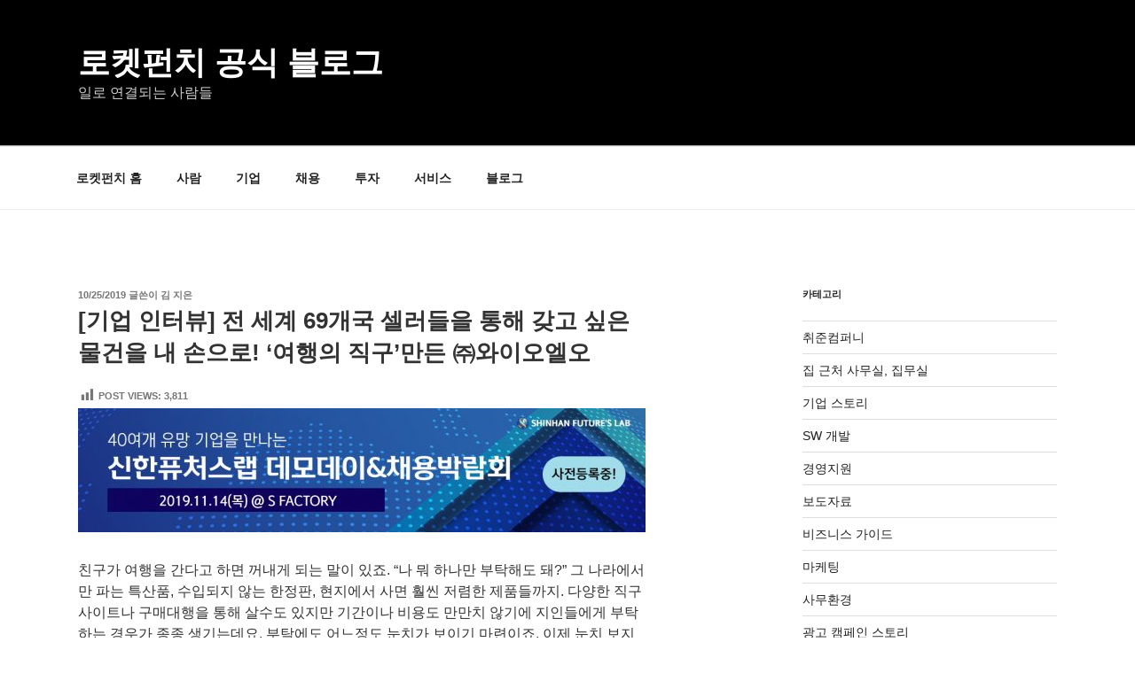

--- FILE ---
content_type: text/css
request_url: https://blog.rocketpunch.com/wp-content/plugins/post-hit-counter/assets/css/frontend.css?ver=1.3.2
body_size: -23
content:
���] frontend.css S./�ML����MJ,���,�O�/�+I-R�KL��,I͵JJM�/J�N�
�X)Ť�*Y��XT� ��w[B   

--- FILE ---
content_type: text/css
request_url: https://blog.rocketpunch.com/wp-content/plugins/post-hit-counter/assets/css/widget.css?ver=1.3.2
body_size: -48
content:
���] widget.css �+�LIO-���/.�/�L-OMQ�+ rtA����ₜ�J������Z G��.   